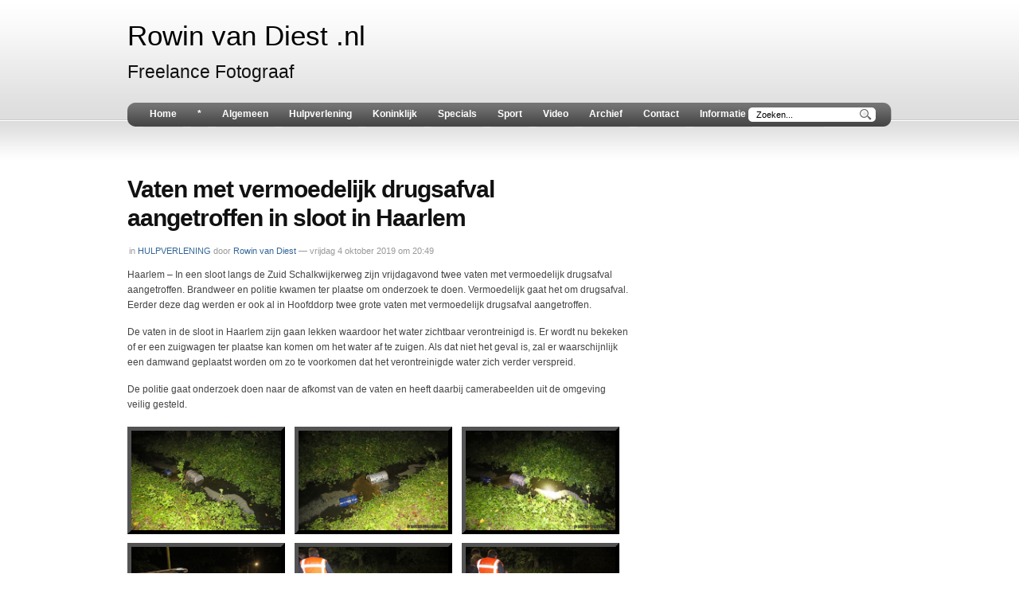

--- FILE ---
content_type: text/html; charset=UTF-8
request_url: https://www.rowinvandiest.nl/2019/10/vaten-met-vermoedelijk-drugsafval-aangetroffen-in-sloot-in-haarlem/
body_size: 7502
content:
<!DOCTYPE html PUBLIC "-//W3C//DTD XHTML 1.0 Transitional//EN" "http://www.w3.org/TR/xhtml1/DTD/xhtml1-transitional.dtd">
<html xmlns="http://www.w3.org/1999/xhtml" lang="nl-NL">

<head profile="http://gmpg.org/xfn/11">
<meta http-equiv="Content-Type" content="text/html; charset=UTF-8" />

<title>Vaten met vermoedelijk drugsafval aangetroffen in sloot in Haarlem &laquo;  Rowin van Diest &#8211; Freelance Pers Fotograaf &#8211; Haarlem &#8211; Kennemerland</title>
<link rel="stylesheet" type="text/css" href="https://www.rowinvandiest.nl/wp-content/themes/gallery/style.css" />
<link rel="stylesheet" type="text/css" href="https://www.rowinvandiest.nl/wp-content/themes/gallery/css/lightbox.css" rel="stylesheet" />
<link rel="stylesheet" type="text/css" href="https://www.rowinvandiest.nl/wp-content/themes/gallery/styles/style_light-blue.css" />
<link rel="alternate" type="application/rss+xml" title="Rowin van Diest &#8211; Freelance Pers Fotograaf &#8211; Haarlem &#8211; Kennemerland RSS Feed" href="https://www.rowinvandiest.nl/feed/" />
<link rel="alternate" type="application/atom+xml" title="Rowin van Diest &#8211; Freelance Pers Fotograaf &#8211; Haarlem &#8211; Kennemerland Atom Feed" href="https://www.rowinvandiest.nl/feed/atom/" />
<link rel="pingback" href="https://www.rowinvandiest.nl/xmlrpc.php" />
<meta name='robots' content='max-image-preview:large' />
<link rel="alternate" title="oEmbed (JSON)" type="application/json+oembed" href="https://www.rowinvandiest.nl/wp-json/oembed/1.0/embed?url=https%3A%2F%2Fwww.rowinvandiest.nl%2F2019%2F10%2Fvaten-met-vermoedelijk-drugsafval-aangetroffen-in-sloot-in-haarlem%2F" />
<link rel="alternate" title="oEmbed (XML)" type="text/xml+oembed" href="https://www.rowinvandiest.nl/wp-json/oembed/1.0/embed?url=https%3A%2F%2Fwww.rowinvandiest.nl%2F2019%2F10%2Fvaten-met-vermoedelijk-drugsafval-aangetroffen-in-sloot-in-haarlem%2F&#038;format=xml" />
<style id='wp-img-auto-sizes-contain-inline-css' type='text/css'>
img:is([sizes=auto i],[sizes^="auto," i]){contain-intrinsic-size:3000px 1500px}
/*# sourceURL=wp-img-auto-sizes-contain-inline-css */
</style>
<style id='wp-emoji-styles-inline-css' type='text/css'>

	img.wp-smiley, img.emoji {
		display: inline !important;
		border: none !important;
		box-shadow: none !important;
		height: 1em !important;
		width: 1em !important;
		margin: 0 0.07em !important;
		vertical-align: -0.1em !important;
		background: none !important;
		padding: 0 !important;
	}
/*# sourceURL=wp-emoji-styles-inline-css */
</style>
<style id='wp-block-library-inline-css' type='text/css'>
:root{--wp-block-synced-color:#7a00df;--wp-block-synced-color--rgb:122,0,223;--wp-bound-block-color:var(--wp-block-synced-color);--wp-editor-canvas-background:#ddd;--wp-admin-theme-color:#007cba;--wp-admin-theme-color--rgb:0,124,186;--wp-admin-theme-color-darker-10:#006ba1;--wp-admin-theme-color-darker-10--rgb:0,107,160.5;--wp-admin-theme-color-darker-20:#005a87;--wp-admin-theme-color-darker-20--rgb:0,90,135;--wp-admin-border-width-focus:2px}@media (min-resolution:192dpi){:root{--wp-admin-border-width-focus:1.5px}}.wp-element-button{cursor:pointer}:root .has-very-light-gray-background-color{background-color:#eee}:root .has-very-dark-gray-background-color{background-color:#313131}:root .has-very-light-gray-color{color:#eee}:root .has-very-dark-gray-color{color:#313131}:root .has-vivid-green-cyan-to-vivid-cyan-blue-gradient-background{background:linear-gradient(135deg,#00d084,#0693e3)}:root .has-purple-crush-gradient-background{background:linear-gradient(135deg,#34e2e4,#4721fb 50%,#ab1dfe)}:root .has-hazy-dawn-gradient-background{background:linear-gradient(135deg,#faaca8,#dad0ec)}:root .has-subdued-olive-gradient-background{background:linear-gradient(135deg,#fafae1,#67a671)}:root .has-atomic-cream-gradient-background{background:linear-gradient(135deg,#fdd79a,#004a59)}:root .has-nightshade-gradient-background{background:linear-gradient(135deg,#330968,#31cdcf)}:root .has-midnight-gradient-background{background:linear-gradient(135deg,#020381,#2874fc)}:root{--wp--preset--font-size--normal:16px;--wp--preset--font-size--huge:42px}.has-regular-font-size{font-size:1em}.has-larger-font-size{font-size:2.625em}.has-normal-font-size{font-size:var(--wp--preset--font-size--normal)}.has-huge-font-size{font-size:var(--wp--preset--font-size--huge)}.has-text-align-center{text-align:center}.has-text-align-left{text-align:left}.has-text-align-right{text-align:right}.has-fit-text{white-space:nowrap!important}#end-resizable-editor-section{display:none}.aligncenter{clear:both}.items-justified-left{justify-content:flex-start}.items-justified-center{justify-content:center}.items-justified-right{justify-content:flex-end}.items-justified-space-between{justify-content:space-between}.screen-reader-text{border:0;clip-path:inset(50%);height:1px;margin:-1px;overflow:hidden;padding:0;position:absolute;width:1px;word-wrap:normal!important}.screen-reader-text:focus{background-color:#ddd;clip-path:none;color:#444;display:block;font-size:1em;height:auto;left:5px;line-height:normal;padding:15px 23px 14px;text-decoration:none;top:5px;width:auto;z-index:100000}html :where(.has-border-color){border-style:solid}html :where([style*=border-top-color]){border-top-style:solid}html :where([style*=border-right-color]){border-right-style:solid}html :where([style*=border-bottom-color]){border-bottom-style:solid}html :where([style*=border-left-color]){border-left-style:solid}html :where([style*=border-width]){border-style:solid}html :where([style*=border-top-width]){border-top-style:solid}html :where([style*=border-right-width]){border-right-style:solid}html :where([style*=border-bottom-width]){border-bottom-style:solid}html :where([style*=border-left-width]){border-left-style:solid}html :where(img[class*=wp-image-]){height:auto;max-width:100%}:where(figure){margin:0 0 1em}html :where(.is-position-sticky){--wp-admin--admin-bar--position-offset:var(--wp-admin--admin-bar--height,0px)}@media screen and (max-width:600px){html :where(.is-position-sticky){--wp-admin--admin-bar--position-offset:0px}}

/*# sourceURL=wp-block-library-inline-css */
</style><style id='global-styles-inline-css' type='text/css'>
:root{--wp--preset--aspect-ratio--square: 1;--wp--preset--aspect-ratio--4-3: 4/3;--wp--preset--aspect-ratio--3-4: 3/4;--wp--preset--aspect-ratio--3-2: 3/2;--wp--preset--aspect-ratio--2-3: 2/3;--wp--preset--aspect-ratio--16-9: 16/9;--wp--preset--aspect-ratio--9-16: 9/16;--wp--preset--color--black: #000000;--wp--preset--color--cyan-bluish-gray: #abb8c3;--wp--preset--color--white: #ffffff;--wp--preset--color--pale-pink: #f78da7;--wp--preset--color--vivid-red: #cf2e2e;--wp--preset--color--luminous-vivid-orange: #ff6900;--wp--preset--color--luminous-vivid-amber: #fcb900;--wp--preset--color--light-green-cyan: #7bdcb5;--wp--preset--color--vivid-green-cyan: #00d084;--wp--preset--color--pale-cyan-blue: #8ed1fc;--wp--preset--color--vivid-cyan-blue: #0693e3;--wp--preset--color--vivid-purple: #9b51e0;--wp--preset--gradient--vivid-cyan-blue-to-vivid-purple: linear-gradient(135deg,rgb(6,147,227) 0%,rgb(155,81,224) 100%);--wp--preset--gradient--light-green-cyan-to-vivid-green-cyan: linear-gradient(135deg,rgb(122,220,180) 0%,rgb(0,208,130) 100%);--wp--preset--gradient--luminous-vivid-amber-to-luminous-vivid-orange: linear-gradient(135deg,rgb(252,185,0) 0%,rgb(255,105,0) 100%);--wp--preset--gradient--luminous-vivid-orange-to-vivid-red: linear-gradient(135deg,rgb(255,105,0) 0%,rgb(207,46,46) 100%);--wp--preset--gradient--very-light-gray-to-cyan-bluish-gray: linear-gradient(135deg,rgb(238,238,238) 0%,rgb(169,184,195) 100%);--wp--preset--gradient--cool-to-warm-spectrum: linear-gradient(135deg,rgb(74,234,220) 0%,rgb(151,120,209) 20%,rgb(207,42,186) 40%,rgb(238,44,130) 60%,rgb(251,105,98) 80%,rgb(254,248,76) 100%);--wp--preset--gradient--blush-light-purple: linear-gradient(135deg,rgb(255,206,236) 0%,rgb(152,150,240) 100%);--wp--preset--gradient--blush-bordeaux: linear-gradient(135deg,rgb(254,205,165) 0%,rgb(254,45,45) 50%,rgb(107,0,62) 100%);--wp--preset--gradient--luminous-dusk: linear-gradient(135deg,rgb(255,203,112) 0%,rgb(199,81,192) 50%,rgb(65,88,208) 100%);--wp--preset--gradient--pale-ocean: linear-gradient(135deg,rgb(255,245,203) 0%,rgb(182,227,212) 50%,rgb(51,167,181) 100%);--wp--preset--gradient--electric-grass: linear-gradient(135deg,rgb(202,248,128) 0%,rgb(113,206,126) 100%);--wp--preset--gradient--midnight: linear-gradient(135deg,rgb(2,3,129) 0%,rgb(40,116,252) 100%);--wp--preset--font-size--small: 13px;--wp--preset--font-size--medium: 20px;--wp--preset--font-size--large: 36px;--wp--preset--font-size--x-large: 42px;--wp--preset--spacing--20: 0.44rem;--wp--preset--spacing--30: 0.67rem;--wp--preset--spacing--40: 1rem;--wp--preset--spacing--50: 1.5rem;--wp--preset--spacing--60: 2.25rem;--wp--preset--spacing--70: 3.38rem;--wp--preset--spacing--80: 5.06rem;--wp--preset--shadow--natural: 6px 6px 9px rgba(0, 0, 0, 0.2);--wp--preset--shadow--deep: 12px 12px 50px rgba(0, 0, 0, 0.4);--wp--preset--shadow--sharp: 6px 6px 0px rgba(0, 0, 0, 0.2);--wp--preset--shadow--outlined: 6px 6px 0px -3px rgb(255, 255, 255), 6px 6px rgb(0, 0, 0);--wp--preset--shadow--crisp: 6px 6px 0px rgb(0, 0, 0);}:where(.is-layout-flex){gap: 0.5em;}:where(.is-layout-grid){gap: 0.5em;}body .is-layout-flex{display: flex;}.is-layout-flex{flex-wrap: wrap;align-items: center;}.is-layout-flex > :is(*, div){margin: 0;}body .is-layout-grid{display: grid;}.is-layout-grid > :is(*, div){margin: 0;}:where(.wp-block-columns.is-layout-flex){gap: 2em;}:where(.wp-block-columns.is-layout-grid){gap: 2em;}:where(.wp-block-post-template.is-layout-flex){gap: 1.25em;}:where(.wp-block-post-template.is-layout-grid){gap: 1.25em;}.has-black-color{color: var(--wp--preset--color--black) !important;}.has-cyan-bluish-gray-color{color: var(--wp--preset--color--cyan-bluish-gray) !important;}.has-white-color{color: var(--wp--preset--color--white) !important;}.has-pale-pink-color{color: var(--wp--preset--color--pale-pink) !important;}.has-vivid-red-color{color: var(--wp--preset--color--vivid-red) !important;}.has-luminous-vivid-orange-color{color: var(--wp--preset--color--luminous-vivid-orange) !important;}.has-luminous-vivid-amber-color{color: var(--wp--preset--color--luminous-vivid-amber) !important;}.has-light-green-cyan-color{color: var(--wp--preset--color--light-green-cyan) !important;}.has-vivid-green-cyan-color{color: var(--wp--preset--color--vivid-green-cyan) !important;}.has-pale-cyan-blue-color{color: var(--wp--preset--color--pale-cyan-blue) !important;}.has-vivid-cyan-blue-color{color: var(--wp--preset--color--vivid-cyan-blue) !important;}.has-vivid-purple-color{color: var(--wp--preset--color--vivid-purple) !important;}.has-black-background-color{background-color: var(--wp--preset--color--black) !important;}.has-cyan-bluish-gray-background-color{background-color: var(--wp--preset--color--cyan-bluish-gray) !important;}.has-white-background-color{background-color: var(--wp--preset--color--white) !important;}.has-pale-pink-background-color{background-color: var(--wp--preset--color--pale-pink) !important;}.has-vivid-red-background-color{background-color: var(--wp--preset--color--vivid-red) !important;}.has-luminous-vivid-orange-background-color{background-color: var(--wp--preset--color--luminous-vivid-orange) !important;}.has-luminous-vivid-amber-background-color{background-color: var(--wp--preset--color--luminous-vivid-amber) !important;}.has-light-green-cyan-background-color{background-color: var(--wp--preset--color--light-green-cyan) !important;}.has-vivid-green-cyan-background-color{background-color: var(--wp--preset--color--vivid-green-cyan) !important;}.has-pale-cyan-blue-background-color{background-color: var(--wp--preset--color--pale-cyan-blue) !important;}.has-vivid-cyan-blue-background-color{background-color: var(--wp--preset--color--vivid-cyan-blue) !important;}.has-vivid-purple-background-color{background-color: var(--wp--preset--color--vivid-purple) !important;}.has-black-border-color{border-color: var(--wp--preset--color--black) !important;}.has-cyan-bluish-gray-border-color{border-color: var(--wp--preset--color--cyan-bluish-gray) !important;}.has-white-border-color{border-color: var(--wp--preset--color--white) !important;}.has-pale-pink-border-color{border-color: var(--wp--preset--color--pale-pink) !important;}.has-vivid-red-border-color{border-color: var(--wp--preset--color--vivid-red) !important;}.has-luminous-vivid-orange-border-color{border-color: var(--wp--preset--color--luminous-vivid-orange) !important;}.has-luminous-vivid-amber-border-color{border-color: var(--wp--preset--color--luminous-vivid-amber) !important;}.has-light-green-cyan-border-color{border-color: var(--wp--preset--color--light-green-cyan) !important;}.has-vivid-green-cyan-border-color{border-color: var(--wp--preset--color--vivid-green-cyan) !important;}.has-pale-cyan-blue-border-color{border-color: var(--wp--preset--color--pale-cyan-blue) !important;}.has-vivid-cyan-blue-border-color{border-color: var(--wp--preset--color--vivid-cyan-blue) !important;}.has-vivid-purple-border-color{border-color: var(--wp--preset--color--vivid-purple) !important;}.has-vivid-cyan-blue-to-vivid-purple-gradient-background{background: var(--wp--preset--gradient--vivid-cyan-blue-to-vivid-purple) !important;}.has-light-green-cyan-to-vivid-green-cyan-gradient-background{background: var(--wp--preset--gradient--light-green-cyan-to-vivid-green-cyan) !important;}.has-luminous-vivid-amber-to-luminous-vivid-orange-gradient-background{background: var(--wp--preset--gradient--luminous-vivid-amber-to-luminous-vivid-orange) !important;}.has-luminous-vivid-orange-to-vivid-red-gradient-background{background: var(--wp--preset--gradient--luminous-vivid-orange-to-vivid-red) !important;}.has-very-light-gray-to-cyan-bluish-gray-gradient-background{background: var(--wp--preset--gradient--very-light-gray-to-cyan-bluish-gray) !important;}.has-cool-to-warm-spectrum-gradient-background{background: var(--wp--preset--gradient--cool-to-warm-spectrum) !important;}.has-blush-light-purple-gradient-background{background: var(--wp--preset--gradient--blush-light-purple) !important;}.has-blush-bordeaux-gradient-background{background: var(--wp--preset--gradient--blush-bordeaux) !important;}.has-luminous-dusk-gradient-background{background: var(--wp--preset--gradient--luminous-dusk) !important;}.has-pale-ocean-gradient-background{background: var(--wp--preset--gradient--pale-ocean) !important;}.has-electric-grass-gradient-background{background: var(--wp--preset--gradient--electric-grass) !important;}.has-midnight-gradient-background{background: var(--wp--preset--gradient--midnight) !important;}.has-small-font-size{font-size: var(--wp--preset--font-size--small) !important;}.has-medium-font-size{font-size: var(--wp--preset--font-size--medium) !important;}.has-large-font-size{font-size: var(--wp--preset--font-size--large) !important;}.has-x-large-font-size{font-size: var(--wp--preset--font-size--x-large) !important;}
/*# sourceURL=global-styles-inline-css */
</style>

<style id='classic-theme-styles-inline-css' type='text/css'>
/*! This file is auto-generated */
.wp-block-button__link{color:#fff;background-color:#32373c;border-radius:9999px;box-shadow:none;text-decoration:none;padding:calc(.667em + 2px) calc(1.333em + 2px);font-size:1.125em}.wp-block-file__button{background:#32373c;color:#fff;text-decoration:none}
/*# sourceURL=/wp-includes/css/classic-themes.min.css */
</style>
<link rel='stylesheet' id='contact-form-7-css' href='https://www.rowinvandiest.nl/wp-content/plugins/contact-form-7/includes/css/styles.css?ver=6.1.4' type='text/css' media='all' />
<script type="text/javascript" src="https://www.rowinvandiest.nl/wp-includes/js/jquery/jquery.min.js?ver=3.7.1" id="jquery-core-js"></script>
<script type="text/javascript" src="https://www.rowinvandiest.nl/wp-includes/js/jquery/jquery-migrate.min.js?ver=3.4.1" id="jquery-migrate-js"></script>
<link rel="https://api.w.org/" href="https://www.rowinvandiest.nl/wp-json/" /><link rel="alternate" title="JSON" type="application/json" href="https://www.rowinvandiest.nl/wp-json/wp/v2/posts/8655" /><link rel="EditURI" type="application/rsd+xml" title="RSD" href="https://www.rowinvandiest.nl/xmlrpc.php?rsd" />
<meta name="generator" content="WordPress 6.9" />
<link rel="canonical" href="https://www.rowinvandiest.nl/2019/10/vaten-met-vermoedelijk-drugsafval-aangetroffen-in-sloot-in-haarlem/" />
<link rel='shortlink' href='https://www.rowinvandiest.nl/?p=8655' />
<link rel="stylesheet" type="text/css" href="https://www.rowinvandiest.nl/wp-content/themes/gallery/css/dropdown.css" />
<link rel="stylesheet" type="text/css" href="https://www.rowinvandiest.nl/wp-content/themes/gallery/css/default_light-blue.css" />
<!--[if IE 6.0]>
<script src="https://www.rowinvandiest.nl/wp-content/themes/gallery/js/jquery.dropdown.js" type="text/javascript"></script>
<![endif]-->
<script type="text/javascript" src="https://www.rowinvandiest.nl/wp-content/themes/gallery/js/jquery-1.7.2.min.js"></script>
<script type="text/javascript" src="https://www.rowinvandiest.nl/wp-content/themes/gallery/js/lightbox.js"></script>
<style type="text/css">
img,h2 { behavior: url(https://www.rowinvandiest.nl/wp-content/themes/gallery/iepngfix.htc); }
</style>
<script type="text/javascript">

  var _gaq = _gaq || [];
  _gaq.push(['_setAccount', 'UA-6848119-1']);
  _gaq.push(['_trackPageview']);

  (function() {
    var ga = document.createElement('script'); ga.type = 'text/javascript'; ga.async = true;
    ga.src = ('https:' == document.location.protocol ? 'https://ssl' : 'http://www') + '.google-analytics.com/ga.js';
    var s = document.getElementsByTagName('script')[0]; s.parentNode.insertBefore(ga, s);
  })();

</script>
</head>

<body>
<div id="container">
  <div id="header">
    <div class="wrapper">
      <div id="logo"><h1><a href="https://www.rowinvandiest.nl">Rowin van Diest .nl</a></h1><br /><h2>Freelance Fotograaf</h2></div>
            <div id="menuTop">
      <img src="https://www.rowinvandiest.nl/wp-content/themes/gallery/images/back_cats_left.png" width="10" height="30" alt="" class="left" />
      <img src="https://www.rowinvandiest.nl/wp-content/themes/gallery/images/back_cats_right.png" width="11" height="30" alt="" class="right" />
      <ul id="nav" class="dropdown dropdown-horizontal"><li><a href="https://www.rowinvandiest.nl">Home</a></li>
      	<li class="cat-item cat-item-8"><a href="https://www.rowinvandiest.nl/category/x/">*</a>
</li>
	<li class="cat-item cat-item-3"><a href="https://www.rowinvandiest.nl/category/algemeen/">Algemeen</a>
</li>
	<li class="cat-item cat-item-1"><a href="https://www.rowinvandiest.nl/category/hulpverlening/">Hulpverlening</a>
</li>
	<li class="cat-item cat-item-5"><a href="https://www.rowinvandiest.nl/category/koninklijk/">Koninklijk</a>
</li>
	<li class="cat-item cat-item-6"><a href="https://www.rowinvandiest.nl/category/specials/">Specials</a>
</li>
	<li class="cat-item cat-item-4"><a href="https://www.rowinvandiest.nl/category/sport/">Sport</a>
</li>
	<li class="cat-item cat-item-7"><a href="https://www.rowinvandiest.nl/category/video/">Video</a>
</li>
      <li class="page_item page-item-8756 current_page_parent"><a href="https://www.rowinvandiest.nl/archief/">Archief</a></li>
<li class="page_item page-item-8"><a href="https://www.rowinvandiest.nl/contact/">Contact</a></li>
<li class="page_item page-item-2"><a href="https://www.rowinvandiest.nl/informatie/">Informatie</a></li>
<li class="page_item page-item-8760"><a href="https://www.rowinvandiest.nl/voorpagina/">Voorpagina</a></li>
<!-- end of main menu--></ul></div><!-- end of #menuTop -->

      <div id="search"> 
      <form method="get" id="searchformtop" action="https://www.rowinvandiest.nl">
       <input type="text" name="s" id="setop" onblur="if (this.value == '') {this.value = 'Zoeken...';}" onfocus="if (this.value == 'Zoeken...') {this.value = '';}" value="Zoeken..." class="text" />
       <input type="submit" id="searchsubmittop" class="submit" value="Search" />
      </form>  
     </div><!-- end #search -->
    </div><!-- end of .wrapper -->
  </div><!-- end of #header -->
  <div id="main">
  <div class="wrapper">
<div id="single">
  <div class="post post-single">
		<div class="post-8655 post type-post status-publish format-standard hentry category-hulpverlening" id="post-8655">
			
            
      <h1>Vaten met vermoedelijk drugsafval aangetroffen in sloot in Haarlem</h1>
      <p class="postmetadata">in <span class="category"><a href="https://www.rowinvandiest.nl/category/hulpverlening/" rel="category tag">Hulpverlening</a></span> door <a href="https://www.rowinvandiest.nl/author/rowin/" title="Berichten van Rowin van Diest" rel="author">Rowin van Diest</a> <span class="datetime"> &mdash; vrijdag 4 oktober 2019 om 20:49</span> </p>
				<div class="sep">&nbsp;</div>
        <p>Haarlem &#8211; In een sloot langs de Zuid Schalkwijkerweg zijn vrijdagavond twee vaten met vermoedelijk drugsafval aangetroffen. Brandweer en politie kwamen ter plaatse om onderzoek te doen. Vermoedelijk gaat het om drugsafval. Eerder deze dag werden er ook al in Hoofddorp twee grote vaten met vermoedelijk drugsafval aangetroffen.<span id="more-8655"></span></p>
<p>De vaten in de sloot in Haarlem zijn gaan lekken waardoor het water zichtbaar verontreinigd is. Er wordt nu bekeken of er een zuigwagen ter plaatse kan komen om het water af te zuigen. Als dat niet het geval is, zal er waarschijnlijk een damwand geplaatst worden om zo te voorkomen dat het verontreinigde water zich verder verspreid.</p>
<p>De politie gaat onderzoek doen naar de afkomst van de vaten en heeft daarbij camerabeelden uit de omgeving veilig gesteld.</p>
<p><a href="http://www.rowinvandiest.nl/images/nieuws19/oktober/4-drugsafval1.jpg" rel="lightbox.roadtrip"><img decoding="async" class="dslrfoto" title="Vaten met vermoedelijk drugsafval aangetroffen in sloot in Haarlem" src="http://www.rowinvandiest.nl/images/nieuws19/oktober/4-drugsafval1.jpg" alt="" /></a><a href="http://www.rowinvandiest.nl/images/nieuws19/oktober/4-drugsafval2.jpg" rel="lightbox.roadtrip"><img decoding="async" class="dslrfoto" title="Vaten met vermoedelijk drugsafval aangetroffen in sloot in Haarlem" src="http://www.rowinvandiest.nl/images/nieuws19/oktober/4-drugsafval2.jpg" alt="" /></a><a href="http://www.rowinvandiest.nl/images/nieuws19/oktober/4-drugsafval3.jpg" rel="lightbox.roadtrip"><img decoding="async" class="dslrfoto" title="Vaten met vermoedelijk drugsafval aangetroffen in sloot in Haarlem" src="http://www.rowinvandiest.nl/images/nieuws19/oktober/4-drugsafval3.jpg" alt="" /></a><a href="http://www.rowinvandiest.nl/images/nieuws19/oktober/4-drugsafval4.jpg" rel="lightbox.roadtrip"><img decoding="async" class="dslrfoto" title="Vaten met vermoedelijk drugsafval aangetroffen in sloot in Haarlem" src="http://www.rowinvandiest.nl/images/nieuws19/oktober/4-drugsafval4.jpg" alt="" /></a><a href="http://www.rowinvandiest.nl/images/nieuws19/oktober/4-drugsafval5.jpg" rel="lightbox.roadtrip"><img decoding="async" class="dslrfoto" title="Vaten met vermoedelijk drugsafval aangetroffen in sloot in Haarlem" src="http://www.rowinvandiest.nl/images/nieuws19/oktober/4-drugsafval5.jpg" alt="" /></a><a href="http://www.rowinvandiest.nl/images/nieuws19/oktober/4-drugsafval6.jpg" rel="lightbox.roadtrip"><img decoding="async" class="dslrfoto" title="Vaten met vermoedelijk drugsafval aangetroffen in sloot in Haarlem" src="http://www.rowinvandiest.nl/images/nieuws19/oktober/4-drugsafval6.jpg" alt="" /></a><a href="http://www.rowinvandiest.nl/images/nieuws19/oktober/4-drugsafval7.jpg" rel="lightbox.roadtrip"><img decoding="async" class="dslrfoto" title="Vaten met vermoedelijk drugsafval aangetroffen in sloot in Haarlem" src="http://www.rowinvandiest.nl/images/nieuws19/oktober/4-drugsafval7.jpg" alt="" /></a><a href="http://www.rowinvandiest.nl/images/nieuws19/oktober/4-drugsafval8.jpg" rel="lightbox.roadtrip"><img decoding="async" class="dslrfoto" title="Vaten met vermoedelijk drugsafval aangetroffen in sloot in Haarlem" src="http://www.rowinvandiest.nl/images/nieuws19/oktober/4-drugsafval8.jpg" alt="" /></a><a href="http://www.rowinvandiest.nl/images/nieuws19/oktober/4-drugsafval9.jpg" rel="lightbox.roadtrip"><img decoding="async" class="dslrfoto" title="Vaten met vermoedelijk drugsafval aangetroffen in sloot in Haarlem" src="http://www.rowinvandiest.nl/images/nieuws19/oktober/4-drugsafval9.jpg" alt="" /></a></p>
				        								<div class="sep">&nbsp;</div>
      <div class="cleaner">&nbsp;</div>
            <div class="sep">&nbsp;</div>
		</div>
	</div>
</div><!-- end of #single -->
 
      <div id="side">
            <div class="sidebar-wide-top">
               </div><!-- sidebar wide -->
            </div><!-- End of #side -->
      <div class="cleaner">&nbsp;</div>			<div class="sep">&nbsp;</div>
</div><!-- end main wrapper -->
</div><!-- end #main -->
  <div id="footer">
    <div class="wrapper">
      <div id="sidebar-narrow">
                 <div class="cleaner">&nbsp;</div>
      </div><!-- sidebar narrow -->
      <div id="sidebar-wide">
               </div><!-- sidebar wide -->
        <p>Copyright &copy; 2026 Rowin van Diest. <a href="http://www.rowinvandiest.nl/informatie/">Alle rechten voorbehouden</a>.<br />KvK 55792707 te Amsterdam</p>
      </div>
  <div class="cleaner">&nbsp;</div>
  </div><!-- end #footer -->
</div><!-- end #container -->
	<script type="speculationrules">
{"prefetch":[{"source":"document","where":{"and":[{"href_matches":"/*"},{"not":{"href_matches":["/wp-*.php","/wp-admin/*","/wp-content/uploads/*","/wp-content/*","/wp-content/plugins/*","/wp-content/themes/gallery/*","/*\\?(.+)"]}},{"not":{"selector_matches":"a[rel~=\"nofollow\"]"}},{"not":{"selector_matches":".no-prefetch, .no-prefetch a"}}]},"eagerness":"conservative"}]}
</script>
<script type="text/javascript" src="https://www.rowinvandiest.nl/wp-includes/js/comment-reply.min.js?ver=6.9" id="comment-reply-js" async="async" data-wp-strategy="async" fetchpriority="low"></script>
<script type="text/javascript" src="https://www.rowinvandiest.nl/wp-includes/js/dist/hooks.min.js?ver=dd5603f07f9220ed27f1" id="wp-hooks-js"></script>
<script type="text/javascript" src="https://www.rowinvandiest.nl/wp-includes/js/dist/i18n.min.js?ver=c26c3dc7bed366793375" id="wp-i18n-js"></script>
<script type="text/javascript" id="wp-i18n-js-after">
/* <![CDATA[ */
wp.i18n.setLocaleData( { 'text direction\u0004ltr': [ 'ltr' ] } );
//# sourceURL=wp-i18n-js-after
/* ]]> */
</script>
<script type="text/javascript" src="https://www.rowinvandiest.nl/wp-content/plugins/contact-form-7/includes/swv/js/index.js?ver=6.1.4" id="swv-js"></script>
<script type="text/javascript" id="contact-form-7-js-translations">
/* <![CDATA[ */
( function( domain, translations ) {
	var localeData = translations.locale_data[ domain ] || translations.locale_data.messages;
	localeData[""].domain = domain;
	wp.i18n.setLocaleData( localeData, domain );
} )( "contact-form-7", {"translation-revision-date":"2025-11-30 09:13:36+0000","generator":"GlotPress\/4.0.3","domain":"messages","locale_data":{"messages":{"":{"domain":"messages","plural-forms":"nplurals=2; plural=n != 1;","lang":"nl"},"This contact form is placed in the wrong place.":["Dit contactformulier staat op de verkeerde plek."],"Error:":["Fout:"]}},"comment":{"reference":"includes\/js\/index.js"}} );
//# sourceURL=contact-form-7-js-translations
/* ]]> */
</script>
<script type="text/javascript" id="contact-form-7-js-before">
/* <![CDATA[ */
var wpcf7 = {
    "api": {
        "root": "https:\/\/www.rowinvandiest.nl\/wp-json\/",
        "namespace": "contact-form-7\/v1"
    },
    "cached": 1
};
//# sourceURL=contact-form-7-js-before
/* ]]> */
</script>
<script type="text/javascript" src="https://www.rowinvandiest.nl/wp-content/plugins/contact-form-7/includes/js/index.js?ver=6.1.4" id="contact-form-7-js"></script>
<script id="wp-emoji-settings" type="application/json">
{"baseUrl":"https://s.w.org/images/core/emoji/17.0.2/72x72/","ext":".png","svgUrl":"https://s.w.org/images/core/emoji/17.0.2/svg/","svgExt":".svg","source":{"concatemoji":"https://www.rowinvandiest.nl/wp-includes/js/wp-emoji-release.min.js?ver=6.9"}}
</script>
<script type="module">
/* <![CDATA[ */
/*! This file is auto-generated */
const a=JSON.parse(document.getElementById("wp-emoji-settings").textContent),o=(window._wpemojiSettings=a,"wpEmojiSettingsSupports"),s=["flag","emoji"];function i(e){try{var t={supportTests:e,timestamp:(new Date).valueOf()};sessionStorage.setItem(o,JSON.stringify(t))}catch(e){}}function c(e,t,n){e.clearRect(0,0,e.canvas.width,e.canvas.height),e.fillText(t,0,0);t=new Uint32Array(e.getImageData(0,0,e.canvas.width,e.canvas.height).data);e.clearRect(0,0,e.canvas.width,e.canvas.height),e.fillText(n,0,0);const a=new Uint32Array(e.getImageData(0,0,e.canvas.width,e.canvas.height).data);return t.every((e,t)=>e===a[t])}function p(e,t){e.clearRect(0,0,e.canvas.width,e.canvas.height),e.fillText(t,0,0);var n=e.getImageData(16,16,1,1);for(let e=0;e<n.data.length;e++)if(0!==n.data[e])return!1;return!0}function u(e,t,n,a){switch(t){case"flag":return n(e,"\ud83c\udff3\ufe0f\u200d\u26a7\ufe0f","\ud83c\udff3\ufe0f\u200b\u26a7\ufe0f")?!1:!n(e,"\ud83c\udde8\ud83c\uddf6","\ud83c\udde8\u200b\ud83c\uddf6")&&!n(e,"\ud83c\udff4\udb40\udc67\udb40\udc62\udb40\udc65\udb40\udc6e\udb40\udc67\udb40\udc7f","\ud83c\udff4\u200b\udb40\udc67\u200b\udb40\udc62\u200b\udb40\udc65\u200b\udb40\udc6e\u200b\udb40\udc67\u200b\udb40\udc7f");case"emoji":return!a(e,"\ud83e\u1fac8")}return!1}function f(e,t,n,a){let r;const o=(r="undefined"!=typeof WorkerGlobalScope&&self instanceof WorkerGlobalScope?new OffscreenCanvas(300,150):document.createElement("canvas")).getContext("2d",{willReadFrequently:!0}),s=(o.textBaseline="top",o.font="600 32px Arial",{});return e.forEach(e=>{s[e]=t(o,e,n,a)}),s}function r(e){var t=document.createElement("script");t.src=e,t.defer=!0,document.head.appendChild(t)}a.supports={everything:!0,everythingExceptFlag:!0},new Promise(t=>{let n=function(){try{var e=JSON.parse(sessionStorage.getItem(o));if("object"==typeof e&&"number"==typeof e.timestamp&&(new Date).valueOf()<e.timestamp+604800&&"object"==typeof e.supportTests)return e.supportTests}catch(e){}return null}();if(!n){if("undefined"!=typeof Worker&&"undefined"!=typeof OffscreenCanvas&&"undefined"!=typeof URL&&URL.createObjectURL&&"undefined"!=typeof Blob)try{var e="postMessage("+f.toString()+"("+[JSON.stringify(s),u.toString(),c.toString(),p.toString()].join(",")+"));",a=new Blob([e],{type:"text/javascript"});const r=new Worker(URL.createObjectURL(a),{name:"wpTestEmojiSupports"});return void(r.onmessage=e=>{i(n=e.data),r.terminate(),t(n)})}catch(e){}i(n=f(s,u,c,p))}t(n)}).then(e=>{for(const n in e)a.supports[n]=e[n],a.supports.everything=a.supports.everything&&a.supports[n],"flag"!==n&&(a.supports.everythingExceptFlag=a.supports.everythingExceptFlag&&a.supports[n]);var t;a.supports.everythingExceptFlag=a.supports.everythingExceptFlag&&!a.supports.flag,a.supports.everything||((t=a.source||{}).concatemoji?r(t.concatemoji):t.wpemoji&&t.twemoji&&(r(t.twemoji),r(t.wpemoji)))});
//# sourceURL=https://www.rowinvandiest.nl/wp-includes/js/wp-emoji-loader.min.js
/* ]]> */
</script>


</body>
</html>
